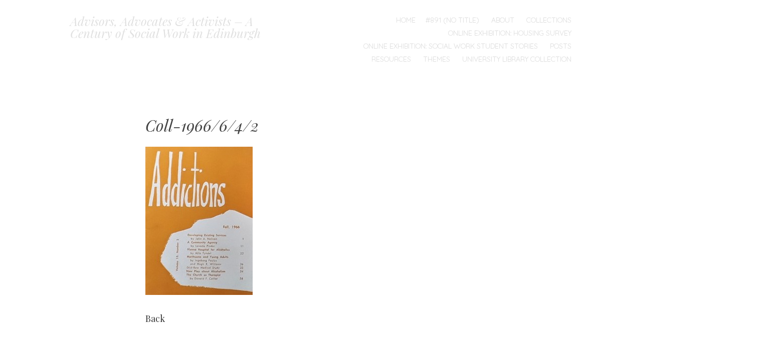

--- FILE ---
content_type: text/html; charset=UTF-8
request_url: https://libraryblogs.is.ed.ac.uk/socialwork100/collections/professor-john-spencer/hidden-voices/coll-1966-6-4-2/
body_size: 10963
content:
<!DOCTYPE html>
<html lang="en-US">
<head>
<meta charset="UTF-8" />
<meta name="viewport" content="width=device-width" />
<title>Coll-1966/6/4/2 | Advisors, Advocates &amp; Activists – A Century of Social Work in Edinburgh</title>
<link rel="profile" href="http://gmpg.org/xfn/11" />
<link rel="pingback" href="https://libraryblogs.is.ed.ac.uk/socialwork100/xmlrpc.php" />

<meta name='robots' content='max-image-preview:large' />
	<style type="text/css">
		.blog .hentry a .attachment-home-post,
		.archive .hentry a .attachment-home-post,
		.search .hentry a .attachment-home-post {
			filter: grayscale(100%);
			-webkit-filter: grayscale(100%);
			-webkit-filter: grayscale(1); /* Older versions of webkit */
			-moz-filter: grayscale(100%);
			-o-filter: grayscale(100%);
			-ms-filter: grayscale(100%); /* IE 10 */
			filter: gray; /* IE 9 */
			filter: url("data:image/svg+xml;utf8,<svg xmlns=\'http://www.w3.org/2000/svg\'><filter id=\'grayscale\'><feColorMatrix type=\'matrix\' values=\'0.3333 0.3333 0.3333 0 0 0.3333 0.3333 0.3333 0 0 0.3333 0.3333 0.3333 0 0 0 0 0 1 0\'/></filter></svg>#grayscale"); /* Firefox */
		}
		@media screen and ( max-width: 800px ) {
			/* Remove hover effects for touchscreens */
			.blog .hentry a .attachment-home-post,
			.archive .hentry a .attachment-home-post,
			.search .hentry a .attachment-home-post {
				filter:none;
				-webkit-filter:none;
				-moz-filter:none;
				-o-filter:none;
			}
		}
	</style>
				<style type="text/css">
			.site-content #nav-below .nav-previous a,
			.site-content #nav-below .nav-next a,
			.site-content #image-navigation .nav-previous a,
			.site-content #image-navigation .nav-next a,
			.comment-navigation .nav-next,
			.comment-navigation .nav-previous,
			#infinite-handle span,
			.sidebar-link,
			a.comment-reply-link,
			a#cancel-comment-reply-link,
			.comments-link a,
			.hentry.no-thumbnail,
			button,
			html input[type="button"],
			input[type="reset"],
			input[type="submit"],
			.site-footer {
				opacity: .2;
			}
			.site-header,
			.entry-meta-wrapper,
			.comment-meta,
			.page-links span.active-link,
			.page-links a span.active-link {
				opacity: .3;
			}
			@media screen and ( max-width: 800px ) {
				/* Increase opacity for small screen sizes and touch screens */
				.site-header,
				.site-content #nav-below .nav-previous a,
				.site-content #nav-below .nav-next a,
				.site-content #image-navigation .nav-previous a,
				.site-content #image-navigation .nav-next a,
				.comment-navigation .nav-next a,
				.comment-navigation .nav-previous a,
				#infinite-handle span,
				.sidebar-link,
				a.comment-reply-link,
				a#cancel-comment-reply-link,
				.site-footer,
				.comments-link a,
				.comment-meta,
				.entry-meta-wrapper,
				.hentry.no-thumbnail,
				.page-links span.active-link,
				.page-links a span.active-link {
					opacity: 1;
				}
			}
		</style>
				<style type="text/css">
			.hentry .thumbnail-title {
				display: none;
			}
		</style>
		<link rel='dns-prefetch' href='//secure.gravatar.com' />
<link rel='dns-prefetch' href='//fonts.googleapis.com' />
<link rel='dns-prefetch' href='//v0.wordpress.com' />
<link rel="alternate" type="application/rss+xml" title="Advisors, Advocates &amp; Activists – A Century of Social Work in Edinburgh &raquo; Feed" href="https://libraryblogs.is.ed.ac.uk/socialwork100/feed/" />
<link rel="alternate" type="application/rss+xml" title="Advisors, Advocates &amp; Activists – A Century of Social Work in Edinburgh &raquo; Comments Feed" href="https://libraryblogs.is.ed.ac.uk/socialwork100/comments/feed/" />
<script type="text/javascript">
window._wpemojiSettings = {"baseUrl":"https:\/\/s.w.org\/images\/core\/emoji\/14.0.0\/72x72\/","ext":".png","svgUrl":"https:\/\/s.w.org\/images\/core\/emoji\/14.0.0\/svg\/","svgExt":".svg","source":{"concatemoji":"https:\/\/libraryblogs.is.ed.ac.uk\/socialwork100\/wp-includes\/js\/wp-emoji-release.min.js?ver=6.2.7"}};
/*! This file is auto-generated */
!function(e,a,t){var n,r,o,i=a.createElement("canvas"),p=i.getContext&&i.getContext("2d");function s(e,t){p.clearRect(0,0,i.width,i.height),p.fillText(e,0,0);e=i.toDataURL();return p.clearRect(0,0,i.width,i.height),p.fillText(t,0,0),e===i.toDataURL()}function c(e){var t=a.createElement("script");t.src=e,t.defer=t.type="text/javascript",a.getElementsByTagName("head")[0].appendChild(t)}for(o=Array("flag","emoji"),t.supports={everything:!0,everythingExceptFlag:!0},r=0;r<o.length;r++)t.supports[o[r]]=function(e){if(p&&p.fillText)switch(p.textBaseline="top",p.font="600 32px Arial",e){case"flag":return s("\ud83c\udff3\ufe0f\u200d\u26a7\ufe0f","\ud83c\udff3\ufe0f\u200b\u26a7\ufe0f")?!1:!s("\ud83c\uddfa\ud83c\uddf3","\ud83c\uddfa\u200b\ud83c\uddf3")&&!s("\ud83c\udff4\udb40\udc67\udb40\udc62\udb40\udc65\udb40\udc6e\udb40\udc67\udb40\udc7f","\ud83c\udff4\u200b\udb40\udc67\u200b\udb40\udc62\u200b\udb40\udc65\u200b\udb40\udc6e\u200b\udb40\udc67\u200b\udb40\udc7f");case"emoji":return!s("\ud83e\udef1\ud83c\udffb\u200d\ud83e\udef2\ud83c\udfff","\ud83e\udef1\ud83c\udffb\u200b\ud83e\udef2\ud83c\udfff")}return!1}(o[r]),t.supports.everything=t.supports.everything&&t.supports[o[r]],"flag"!==o[r]&&(t.supports.everythingExceptFlag=t.supports.everythingExceptFlag&&t.supports[o[r]]);t.supports.everythingExceptFlag=t.supports.everythingExceptFlag&&!t.supports.flag,t.DOMReady=!1,t.readyCallback=function(){t.DOMReady=!0},t.supports.everything||(n=function(){t.readyCallback()},a.addEventListener?(a.addEventListener("DOMContentLoaded",n,!1),e.addEventListener("load",n,!1)):(e.attachEvent("onload",n),a.attachEvent("onreadystatechange",function(){"complete"===a.readyState&&t.readyCallback()})),(e=t.source||{}).concatemoji?c(e.concatemoji):e.wpemoji&&e.twemoji&&(c(e.twemoji),c(e.wpemoji)))}(window,document,window._wpemojiSettings);
</script>
<style type="text/css">
img.wp-smiley,
img.emoji {
	display: inline !important;
	border: none !important;
	box-shadow: none !important;
	height: 1em !important;
	width: 1em !important;
	margin: 0 0.07em !important;
	vertical-align: -0.1em !important;
	background: none !important;
	padding: 0 !important;
}
</style>
	<link rel='stylesheet' id='style-css' href='https://libraryblogs.is.ed.ac.uk/socialwork100/wp-content/themes/spun/style.css?ver=6.2.7' type='text/css' media='all' />
<link rel='stylesheet' id='spun-quicksand-css' href='https://fonts.googleapis.com/css?family=Quicksand%3A300&#038;ver=6.2.7' type='text/css' media='all' />
<link rel='stylesheet' id='spun-playfair-css' href='https://fonts.googleapis.com/css?family=Playfair+Display%3A400%2C700%2C400italic%2C700italic&#038;ver=6.2.7' type='text/css' media='all' />
<link rel='stylesheet' id='spun-nunito-css' href='https://fonts.googleapis.com/css?family=Nunito%3A300&#038;ver=6.2.7' type='text/css' media='all' />
<link rel='stylesheet' id='wp-block-library-css' href='https://libraryblogs.is.ed.ac.uk/socialwork100/wp-includes/css/dist/block-library/style.min.css?ver=6.2.7' type='text/css' media='all' />
<style id='wp-block-library-inline-css' type='text/css'>
.has-text-align-justify{text-align:justify;}
</style>
<link rel='stylesheet' id='mediaelement-css' href='https://libraryblogs.is.ed.ac.uk/socialwork100/wp-includes/js/mediaelement/mediaelementplayer-legacy.min.css?ver=4.2.17' type='text/css' media='all' />
<link rel='stylesheet' id='wp-mediaelement-css' href='https://libraryblogs.is.ed.ac.uk/socialwork100/wp-includes/js/mediaelement/wp-mediaelement.min.css?ver=6.2.7' type='text/css' media='all' />
<link rel='stylesheet' id='classic-theme-styles-css' href='https://libraryblogs.is.ed.ac.uk/socialwork100/wp-includes/css/classic-themes.min.css?ver=6.2.7' type='text/css' media='all' />
<style id='global-styles-inline-css' type='text/css'>
body{--wp--preset--color--black: #000000;--wp--preset--color--cyan-bluish-gray: #abb8c3;--wp--preset--color--white: #ffffff;--wp--preset--color--pale-pink: #f78da7;--wp--preset--color--vivid-red: #cf2e2e;--wp--preset--color--luminous-vivid-orange: #ff6900;--wp--preset--color--luminous-vivid-amber: #fcb900;--wp--preset--color--light-green-cyan: #7bdcb5;--wp--preset--color--vivid-green-cyan: #00d084;--wp--preset--color--pale-cyan-blue: #8ed1fc;--wp--preset--color--vivid-cyan-blue: #0693e3;--wp--preset--color--vivid-purple: #9b51e0;--wp--preset--gradient--vivid-cyan-blue-to-vivid-purple: linear-gradient(135deg,rgba(6,147,227,1) 0%,rgb(155,81,224) 100%);--wp--preset--gradient--light-green-cyan-to-vivid-green-cyan: linear-gradient(135deg,rgb(122,220,180) 0%,rgb(0,208,130) 100%);--wp--preset--gradient--luminous-vivid-amber-to-luminous-vivid-orange: linear-gradient(135deg,rgba(252,185,0,1) 0%,rgba(255,105,0,1) 100%);--wp--preset--gradient--luminous-vivid-orange-to-vivid-red: linear-gradient(135deg,rgba(255,105,0,1) 0%,rgb(207,46,46) 100%);--wp--preset--gradient--very-light-gray-to-cyan-bluish-gray: linear-gradient(135deg,rgb(238,238,238) 0%,rgb(169,184,195) 100%);--wp--preset--gradient--cool-to-warm-spectrum: linear-gradient(135deg,rgb(74,234,220) 0%,rgb(151,120,209) 20%,rgb(207,42,186) 40%,rgb(238,44,130) 60%,rgb(251,105,98) 80%,rgb(254,248,76) 100%);--wp--preset--gradient--blush-light-purple: linear-gradient(135deg,rgb(255,206,236) 0%,rgb(152,150,240) 100%);--wp--preset--gradient--blush-bordeaux: linear-gradient(135deg,rgb(254,205,165) 0%,rgb(254,45,45) 50%,rgb(107,0,62) 100%);--wp--preset--gradient--luminous-dusk: linear-gradient(135deg,rgb(255,203,112) 0%,rgb(199,81,192) 50%,rgb(65,88,208) 100%);--wp--preset--gradient--pale-ocean: linear-gradient(135deg,rgb(255,245,203) 0%,rgb(182,227,212) 50%,rgb(51,167,181) 100%);--wp--preset--gradient--electric-grass: linear-gradient(135deg,rgb(202,248,128) 0%,rgb(113,206,126) 100%);--wp--preset--gradient--midnight: linear-gradient(135deg,rgb(2,3,129) 0%,rgb(40,116,252) 100%);--wp--preset--duotone--dark-grayscale: url('#wp-duotone-dark-grayscale');--wp--preset--duotone--grayscale: url('#wp-duotone-grayscale');--wp--preset--duotone--purple-yellow: url('#wp-duotone-purple-yellow');--wp--preset--duotone--blue-red: url('#wp-duotone-blue-red');--wp--preset--duotone--midnight: url('#wp-duotone-midnight');--wp--preset--duotone--magenta-yellow: url('#wp-duotone-magenta-yellow');--wp--preset--duotone--purple-green: url('#wp-duotone-purple-green');--wp--preset--duotone--blue-orange: url('#wp-duotone-blue-orange');--wp--preset--font-size--small: 13px;--wp--preset--font-size--medium: 20px;--wp--preset--font-size--large: 36px;--wp--preset--font-size--x-large: 42px;--wp--preset--spacing--20: 0.44rem;--wp--preset--spacing--30: 0.67rem;--wp--preset--spacing--40: 1rem;--wp--preset--spacing--50: 1.5rem;--wp--preset--spacing--60: 2.25rem;--wp--preset--spacing--70: 3.38rem;--wp--preset--spacing--80: 5.06rem;--wp--preset--shadow--natural: 6px 6px 9px rgba(0, 0, 0, 0.2);--wp--preset--shadow--deep: 12px 12px 50px rgba(0, 0, 0, 0.4);--wp--preset--shadow--sharp: 6px 6px 0px rgba(0, 0, 0, 0.2);--wp--preset--shadow--outlined: 6px 6px 0px -3px rgba(255, 255, 255, 1), 6px 6px rgba(0, 0, 0, 1);--wp--preset--shadow--crisp: 6px 6px 0px rgba(0, 0, 0, 1);}:where(.is-layout-flex){gap: 0.5em;}body .is-layout-flow > .alignleft{float: left;margin-inline-start: 0;margin-inline-end: 2em;}body .is-layout-flow > .alignright{float: right;margin-inline-start: 2em;margin-inline-end: 0;}body .is-layout-flow > .aligncenter{margin-left: auto !important;margin-right: auto !important;}body .is-layout-constrained > .alignleft{float: left;margin-inline-start: 0;margin-inline-end: 2em;}body .is-layout-constrained > .alignright{float: right;margin-inline-start: 2em;margin-inline-end: 0;}body .is-layout-constrained > .aligncenter{margin-left: auto !important;margin-right: auto !important;}body .is-layout-constrained > :where(:not(.alignleft):not(.alignright):not(.alignfull)){max-width: var(--wp--style--global--content-size);margin-left: auto !important;margin-right: auto !important;}body .is-layout-constrained > .alignwide{max-width: var(--wp--style--global--wide-size);}body .is-layout-flex{display: flex;}body .is-layout-flex{flex-wrap: wrap;align-items: center;}body .is-layout-flex > *{margin: 0;}:where(.wp-block-columns.is-layout-flex){gap: 2em;}.has-black-color{color: var(--wp--preset--color--black) !important;}.has-cyan-bluish-gray-color{color: var(--wp--preset--color--cyan-bluish-gray) !important;}.has-white-color{color: var(--wp--preset--color--white) !important;}.has-pale-pink-color{color: var(--wp--preset--color--pale-pink) !important;}.has-vivid-red-color{color: var(--wp--preset--color--vivid-red) !important;}.has-luminous-vivid-orange-color{color: var(--wp--preset--color--luminous-vivid-orange) !important;}.has-luminous-vivid-amber-color{color: var(--wp--preset--color--luminous-vivid-amber) !important;}.has-light-green-cyan-color{color: var(--wp--preset--color--light-green-cyan) !important;}.has-vivid-green-cyan-color{color: var(--wp--preset--color--vivid-green-cyan) !important;}.has-pale-cyan-blue-color{color: var(--wp--preset--color--pale-cyan-blue) !important;}.has-vivid-cyan-blue-color{color: var(--wp--preset--color--vivid-cyan-blue) !important;}.has-vivid-purple-color{color: var(--wp--preset--color--vivid-purple) !important;}.has-black-background-color{background-color: var(--wp--preset--color--black) !important;}.has-cyan-bluish-gray-background-color{background-color: var(--wp--preset--color--cyan-bluish-gray) !important;}.has-white-background-color{background-color: var(--wp--preset--color--white) !important;}.has-pale-pink-background-color{background-color: var(--wp--preset--color--pale-pink) !important;}.has-vivid-red-background-color{background-color: var(--wp--preset--color--vivid-red) !important;}.has-luminous-vivid-orange-background-color{background-color: var(--wp--preset--color--luminous-vivid-orange) !important;}.has-luminous-vivid-amber-background-color{background-color: var(--wp--preset--color--luminous-vivid-amber) !important;}.has-light-green-cyan-background-color{background-color: var(--wp--preset--color--light-green-cyan) !important;}.has-vivid-green-cyan-background-color{background-color: var(--wp--preset--color--vivid-green-cyan) !important;}.has-pale-cyan-blue-background-color{background-color: var(--wp--preset--color--pale-cyan-blue) !important;}.has-vivid-cyan-blue-background-color{background-color: var(--wp--preset--color--vivid-cyan-blue) !important;}.has-vivid-purple-background-color{background-color: var(--wp--preset--color--vivid-purple) !important;}.has-black-border-color{border-color: var(--wp--preset--color--black) !important;}.has-cyan-bluish-gray-border-color{border-color: var(--wp--preset--color--cyan-bluish-gray) !important;}.has-white-border-color{border-color: var(--wp--preset--color--white) !important;}.has-pale-pink-border-color{border-color: var(--wp--preset--color--pale-pink) !important;}.has-vivid-red-border-color{border-color: var(--wp--preset--color--vivid-red) !important;}.has-luminous-vivid-orange-border-color{border-color: var(--wp--preset--color--luminous-vivid-orange) !important;}.has-luminous-vivid-amber-border-color{border-color: var(--wp--preset--color--luminous-vivid-amber) !important;}.has-light-green-cyan-border-color{border-color: var(--wp--preset--color--light-green-cyan) !important;}.has-vivid-green-cyan-border-color{border-color: var(--wp--preset--color--vivid-green-cyan) !important;}.has-pale-cyan-blue-border-color{border-color: var(--wp--preset--color--pale-cyan-blue) !important;}.has-vivid-cyan-blue-border-color{border-color: var(--wp--preset--color--vivid-cyan-blue) !important;}.has-vivid-purple-border-color{border-color: var(--wp--preset--color--vivid-purple) !important;}.has-vivid-cyan-blue-to-vivid-purple-gradient-background{background: var(--wp--preset--gradient--vivid-cyan-blue-to-vivid-purple) !important;}.has-light-green-cyan-to-vivid-green-cyan-gradient-background{background: var(--wp--preset--gradient--light-green-cyan-to-vivid-green-cyan) !important;}.has-luminous-vivid-amber-to-luminous-vivid-orange-gradient-background{background: var(--wp--preset--gradient--luminous-vivid-amber-to-luminous-vivid-orange) !important;}.has-luminous-vivid-orange-to-vivid-red-gradient-background{background: var(--wp--preset--gradient--luminous-vivid-orange-to-vivid-red) !important;}.has-very-light-gray-to-cyan-bluish-gray-gradient-background{background: var(--wp--preset--gradient--very-light-gray-to-cyan-bluish-gray) !important;}.has-cool-to-warm-spectrum-gradient-background{background: var(--wp--preset--gradient--cool-to-warm-spectrum) !important;}.has-blush-light-purple-gradient-background{background: var(--wp--preset--gradient--blush-light-purple) !important;}.has-blush-bordeaux-gradient-background{background: var(--wp--preset--gradient--blush-bordeaux) !important;}.has-luminous-dusk-gradient-background{background: var(--wp--preset--gradient--luminous-dusk) !important;}.has-pale-ocean-gradient-background{background: var(--wp--preset--gradient--pale-ocean) !important;}.has-electric-grass-gradient-background{background: var(--wp--preset--gradient--electric-grass) !important;}.has-midnight-gradient-background{background: var(--wp--preset--gradient--midnight) !important;}.has-small-font-size{font-size: var(--wp--preset--font-size--small) !important;}.has-medium-font-size{font-size: var(--wp--preset--font-size--medium) !important;}.has-large-font-size{font-size: var(--wp--preset--font-size--large) !important;}.has-x-large-font-size{font-size: var(--wp--preset--font-size--x-large) !important;}
.wp-block-navigation a:where(:not(.wp-element-button)){color: inherit;}
:where(.wp-block-columns.is-layout-flex){gap: 2em;}
.wp-block-pullquote{font-size: 1.5em;line-height: 1.6;}
</style>
<link rel='stylesheet' id='jetpack_css-css' href='https://libraryblogs.is.ed.ac.uk/socialwork100/wp-content/plugins/jetpack/css/jetpack.css?ver=12.0.2' type='text/css' media='all' />
<script type='text/javascript' src='https://libraryblogs.is.ed.ac.uk/socialwork100/wp-includes/js/jquery/jquery.min.js?ver=3.6.4' id='jquery-core-js'></script>
<script type='text/javascript' src='https://libraryblogs.is.ed.ac.uk/socialwork100/wp-includes/js/jquery/jquery-migrate.min.js?ver=3.4.0' id='jquery-migrate-js'></script>
<link rel="https://api.w.org/" href="https://libraryblogs.is.ed.ac.uk/socialwork100/wp-json/" /><link rel="alternate" type="application/json" href="https://libraryblogs.is.ed.ac.uk/socialwork100/wp-json/wp/v2/pages/1119" /><link rel="EditURI" type="application/rsd+xml" title="RSD" href="https://libraryblogs.is.ed.ac.uk/socialwork100/xmlrpc.php?rsd" />
<link rel="wlwmanifest" type="application/wlwmanifest+xml" href="https://libraryblogs.is.ed.ac.uk/socialwork100/wp-includes/wlwmanifest.xml" />
<meta name="generator" content="WordPress 6.2.7" />
<link rel="canonical" href="https://libraryblogs.is.ed.ac.uk/socialwork100/collections/professor-john-spencer/hidden-voices/coll-1966-6-4-2/" />
<link rel='shortlink' href='https://wp.me/PcAc22-i3' />
<link rel="alternate" type="application/json+oembed" href="https://libraryblogs.is.ed.ac.uk/socialwork100/wp-json/oembed/1.0/embed?url=https%3A%2F%2Flibraryblogs.is.ed.ac.uk%2Fsocialwork100%2Fcollections%2Fprofessor-john-spencer%2Fhidden-voices%2Fcoll-1966-6-4-2%2F" />
<link rel="alternate" type="text/xml+oembed" href="https://libraryblogs.is.ed.ac.uk/socialwork100/wp-json/oembed/1.0/embed?url=https%3A%2F%2Flibraryblogs.is.ed.ac.uk%2Fsocialwork100%2Fcollections%2Fprofessor-john-spencer%2Fhidden-voices%2Fcoll-1966-6-4-2%2F&#038;format=xml" />
	<style>img#wpstats{display:none}</style>
		
<!-- Jetpack Open Graph Tags -->
<meta property="og:type" content="article" />
<meta property="og:title" content="Coll-1966/6/4/2" />
<meta property="og:url" content="https://libraryblogs.is.ed.ac.uk/socialwork100/collections/professor-john-spencer/hidden-voices/coll-1966-6-4-2/" />
<meta property="og:description" content="Back" />
<meta property="article:published_time" content="2020-11-27T11:14:39+00:00" />
<meta property="article:modified_time" content="2020-11-27T11:16:12+00:00" />
<meta property="og:site_name" content="Advisors, Advocates &amp; Activists – A Century of Social Work in Edinburgh" />
<meta property="og:image" content="http://libraryblogs.is.ed.ac.uk/socialwork100/files/2019/11/Picture13.jpg" />
<meta property="og:image:secure_url" content="https://i0.wp.com/libraryblogs.is.ed.ac.uk/socialwork100/files/2019/11/Picture13.jpg" />
<meta property="og:image:width" content="214" />
<meta property="og:image:height" content="296" />
<meta property="og:image:alt" content="" />
<meta property="og:locale" content="en_US" />
<meta name="twitter:text:title" content="Coll-1966/6/4/2" />
<meta name="twitter:image" content="http://libraryblogs.is.ed.ac.uk/socialwork100/files/2019/11/Picture13.jpg?w=144" />
<meta name="twitter:card" content="summary" />

<!-- End Jetpack Open Graph Tags -->
<link rel="icon" href="https://libraryblogs.is.ed.ac.uk/socialwork100/files/2019/02/Seth-100x100.jpg" sizes="32x32" />
<link rel="icon" href="https://libraryblogs.is.ed.ac.uk/socialwork100/files/2019/02/Seth-300x300.jpg" sizes="192x192" />
<link rel="apple-touch-icon" href="https://libraryblogs.is.ed.ac.uk/socialwork100/files/2019/02/Seth-300x300.jpg" />
<meta name="msapplication-TileImage" content="https://libraryblogs.is.ed.ac.uk/socialwork100/files/2019/02/Seth-300x300.jpg" />
</head>

<body class="page-template-default page page-id-1119 page-child parent-pageid-515">
<div id="page" class="hfeed site">
		<header id="masthead" class="site-header" role="banner">
		<div class="header-wrapper">
						<div class="site-branding">
				<h1 class="site-title"><a href="https://libraryblogs.is.ed.ac.uk/socialwork100/" title="Advisors, Advocates &amp; Activists – A Century of Social Work in Edinburgh" rel="home">Advisors, Advocates &amp; Activists – A Century of Social Work in Edinburgh</a></h1>
				<h2 class="site-description">A Wellcome Trust funded project to catalogue the archives of Edinburgh University&#039;s Department of Social Work and associated individuals</h2>
			</div>
		</div>
		<nav role="navigation" class="site-navigation main-navigation">
			<h1 class="screen-reader-text">Menu</h1>
			<div class="screen-reader-text skip-link"><a href="#content" title="Skip to content">Skip to content</a></div>

			<div class="menu"><ul>
<li ><a href="https://libraryblogs.is.ed.ac.uk/socialwork100/">Home</a></li><li class="page_item page-item-891"><a href="https://libraryblogs.is.ed.ac.uk/socialwork100/activist-students/">#891 (no title)</a></li>
<li class="page_item page-item-302"><a href="https://libraryblogs.is.ed.ac.uk/socialwork100/about-us-2/">About</a></li>
<li class="page_item page-item-238 page_item_has_children current_page_ancestor"><a href="https://libraryblogs.is.ed.ac.uk/socialwork100/collections/">Collections</a>
<ul class='children'>
	<li class="page_item page-item-243 page_item_has_children"><a href="https://libraryblogs.is.ed.ac.uk/socialwork100/collections/social-environment-research-unit/">North Edinburgh Community and Housing Study 1959-1964</a>
	<ul class='children'>
		<li class="page_item page-item-1143"><a href="https://libraryblogs.is.ed.ac.uk/socialwork100/collections/social-environment-research-unit/eua-in1-acu-s3-4-2-4-23/">EUA IN1/ACU/S3/4/2/4/23</a></li>
		<li class="page_item page-item-621"><a href="https://libraryblogs.is.ed.ac.uk/socialwork100/collections/social-environment-research-unit/seru-plan/">From Social Environment in Suburban Edinburgh, University library collection</a></li>
	</ul>
</li>
	<li class="page_item page-item-239 page_item_has_children current_page_ancestor"><a href="https://libraryblogs.is.ed.ac.uk/socialwork100/collections/professor-john-spencer/">Professor John Spencer</a>
	<ul class='children'>
		<li class="page_item page-item-532 page_item_has_children"><a href="https://libraryblogs.is.ed.ac.uk/socialwork100/collections/professor-john-spencer/children-and-families/">Children and Families</a>
		<ul class='children'>
			<li class="page_item page-item-703"><a href="https://libraryblogs.is.ed.ac.uk/socialwork100/collections/professor-john-spencer/children-and-families/703-2/">Coll-1966/5/3/4: Army Welfare Enquiry Committee</a></li>
			<li class="page_item page-item-700"><a href="https://libraryblogs.is.ed.ac.uk/socialwork100/collections/professor-john-spencer/children-and-families/700-2/">Coll-1966/6/4/3: What makes a strong family life?</a></li>
			<li class="page_item page-item-697"><a href="https://libraryblogs.is.ed.ac.uk/socialwork100/collections/professor-john-spencer/children-and-families/697-2/">Coll-1966/6/4/9</a></li>
		</ul>
</li>
		<li class="page_item page-item-538 page_item_has_children"><a href="https://libraryblogs.is.ed.ac.uk/socialwork100/collections/professor-john-spencer/criminology/">Criminal Justice</a>
		<ul class='children'>
			<li class="page_item page-item-679"><a href="https://libraryblogs.is.ed.ac.uk/socialwork100/collections/professor-john-spencer/criminology/679-2/">Coll-1966/1/1/4</a></li>
			<li class="page_item page-item-673"><a href="https://libraryblogs.is.ed.ac.uk/socialwork100/collections/professor-john-spencer/criminology/673-2/">Coll-1966/1/2/8</a></li>
			<li class="page_item page-item-682"><a href="https://libraryblogs.is.ed.ac.uk/socialwork100/collections/professor-john-spencer/criminology/682-2/">Coll-1966/1/6</a></li>
			<li class="page_item page-item-1104"><a href="https://libraryblogs.is.ed.ac.uk/socialwork100/collections/professor-john-spencer/criminology/coll-1966-2-5-3/">Coll-1966/2/5/3</a></li>
			<li class="page_item page-item-676"><a href="https://libraryblogs.is.ed.ac.uk/socialwork100/collections/professor-john-spencer/criminology/676-2/">Coll-1966/6/4/1</a></li>
		</ul>
</li>
		<li class="page_item page-item-515 page_item_has_children current_page_ancestor current_page_parent"><a href="https://libraryblogs.is.ed.ac.uk/socialwork100/collections/professor-john-spencer/hidden-voices/">Hidden Voices</a>
		<ul class='children'>
			<li class="page_item page-item-581"><a href="https://libraryblogs.is.ed.ac.uk/socialwork100/collections/professor-john-spencer/hidden-voices/homosexuality-2/">Coll-1966/1/1/4</a></li>
			<li class="page_item page-item-586"><a href="https://libraryblogs.is.ed.ac.uk/socialwork100/collections/professor-john-spencer/hidden-voices/west-end-boys-2/">Coll-1966/1/1/4</a></li>
			<li class="page_item page-item-592"><a href="https://libraryblogs.is.ed.ac.uk/socialwork100/collections/professor-john-spencer/hidden-voices/592-2/">Coll-1966/1/2/4</a></li>
			<li class="page_item page-item-594"><a href="https://libraryblogs.is.ed.ac.uk/socialwork100/collections/professor-john-spencer/hidden-voices/594-2/">Coll-1966/4/2/3</a></li>
			<li class="page_item page-item-1119 current_page_item"><a href="https://libraryblogs.is.ed.ac.uk/socialwork100/collections/professor-john-spencer/hidden-voices/coll-1966-6-4-2/" aria-current="page">Coll-1966/6/4/2</a></li>
		</ul>
</li>
		<li class="page_item page-item-570 page_item_has_children"><a href="https://libraryblogs.is.ed.ac.uk/socialwork100/collections/professor-john-spencer/youth/">Youth</a>
		<ul class='children'>
			<li class="page_item page-item-669"><a href="https://libraryblogs.is.ed.ac.uk/socialwork100/collections/professor-john-spencer/youth/669-2/">Coll-1966/1/1/4</a></li>
			<li class="page_item page-item-655"><a href="https://libraryblogs.is.ed.ac.uk/socialwork100/collections/professor-john-spencer/youth/655-2/">Coll-1966/6/2</a></li>
			<li class="page_item page-item-649"><a href="https://libraryblogs.is.ed.ac.uk/socialwork100/collections/professor-john-spencer/youth/649-2/">Coll-1966/6/4/4</a></li>
			<li class="page_item page-item-652"><a href="https://libraryblogs.is.ed.ac.uk/socialwork100/collections/professor-john-spencer/youth/652-2/">Coll-1966/6/4/4</a></li>
		</ul>
</li>
	</ul>
</li>
	<li class="page_item page-item-240 page_item_has_children"><a href="https://libraryblogs.is.ed.ac.uk/socialwork100/collections/professor-tom-burns/">Professor Tom Burns</a>
	<ul class='children'>
		<li class="page_item page-item-1133"><a href="https://libraryblogs.is.ed.ac.uk/socialwork100/collections/professor-tom-burns/coll-1007-5-15/">Coll-1007/5/15</a></li>
	</ul>
</li>
	<li class="page_item page-item-241 page_item_has_children"><a href="https://libraryblogs.is.ed.ac.uk/socialwork100/collections/school-of-social-work/">School of Social Work</a>
	<ul class='children'>
		<li class="page_item page-item-1150 page_item_has_children"><a href="https://libraryblogs.is.ed.ac.uk/socialwork100/collections/school-of-social-work/edinburgh-school-of-social-study-and-training/">Edinburgh School of Social Study and Training</a>
		<ul class='children'>
			<li class="page_item page-item-1161"><a href="https://libraryblogs.is.ed.ac.uk/socialwork100/collections/school-of-social-work/edinburgh-school-of-social-study-and-training/eua-in1-acu-s2-2-5/">EUA IN1/ACU/S2/2/5</a></li>
			<li class="page_item page-item-1158"><a href="https://libraryblogs.is.ed.ac.uk/socialwork100/collections/school-of-social-work/edinburgh-school-of-social-study-and-training/eua-in1-acu-s2-6/">EUA IN1/ACU/S2/6</a></li>
		</ul>
</li>
		<li class="page_item page-item-331"><a href="https://libraryblogs.is.ed.ac.uk/socialwork100/collections/school-of-social-work/mental-health-survey/">Mental Health Survey</a></li>
		<li class="page_item page-item-327 page_item_has_children"><a href="https://libraryblogs.is.ed.ac.uk/socialwork100/collections/school-of-social-work/student-admission-files/">Student Admission Files</a>
		<ul class='children'>
			<li class="page_item page-item-405"><a href="https://libraryblogs.is.ed.ac.uk/socialwork100/collections/school-of-social-work/student-admission-files/cedric-mays/">Cedric Mays</a></li>
			<li class="page_item page-item-466"><a href="https://libraryblogs.is.ed.ac.uk/socialwork100/collections/school-of-social-work/student-admission-files/fred-tyas/">Fred Tyas</a></li>
			<li class="page_item page-item-392"><a href="https://libraryblogs.is.ed.ac.uk/socialwork100/collections/school-of-social-work/student-admission-files/george/">George Adams</a></li>
			<li class="page_item page-item-407"><a href="https://libraryblogs.is.ed.ac.uk/socialwork100/collections/school-of-social-work/student-admission-files/jessie-hood/">Jessie Hood</a></li>
			<li class="page_item page-item-402"><a href="https://libraryblogs.is.ed.ac.uk/socialwork100/collections/school-of-social-work/student-admission-files/marlene-kwok/">Marlene Kwok</a></li>
			<li class="page_item page-item-470"><a href="https://libraryblogs.is.ed.ac.uk/socialwork100/collections/school-of-social-work/student-admission-files/morag-henderson/">Morag Norris (nee Henderson)</a></li>
			<li class="page_item page-item-472"><a href="https://libraryblogs.is.ed.ac.uk/socialwork100/collections/school-of-social-work/student-admission-files/vera-hiddleston/">Vera Hiddleston</a></li>
			<li class="page_item page-item-409"><a href="https://libraryblogs.is.ed.ac.uk/socialwork100/collections/school-of-social-work/student-admission-files/yolanda-vitolins/">Yolanda Vitolins</a></li>
		</ul>
</li>
	</ul>
</li>
	<li class="page_item page-item-242 page_item_has_children"><a href="https://libraryblogs.is.ed.ac.uk/socialwork100/collections/university-settlement/">University Settlement</a>
	<ul class='children'>
		<li class="page_item page-item-1126"><a href="https://libraryblogs.is.ed.ac.uk/socialwork100/collections/university-settlement/eua-gd20-2/">EUA GD20/2</a></li>
		<li class="page_item page-item-503"><a href="https://libraryblogs.is.ed.ac.uk/socialwork100/collections/university-settlement/first-annual-report/">EUA GD20/8</a></li>
		<li class="page_item page-item-1130"><a href="https://libraryblogs.is.ed.ac.uk/socialwork100/collections/university-settlement/eua-gd20-8/">EUA GD20/8</a></li>
		<li class="page_item page-item-601"><a href="https://libraryblogs.is.ed.ac.uk/socialwork100/collections/university-settlement/professor-richard-lodge/">EUA IN1/ACU/S2/10/2: Professor Richard Lodge</a></li>
	</ul>
</li>
</ul>
</li>
<li class="page_item page-item-976"><a href="https://libraryblogs.is.ed.ac.uk/socialwork100/online-exhibition-housing-survey/">Online Exhibition: Housing Survey</a></li>
<li class="page_item page-item-865 page_item_has_children"><a href="https://libraryblogs.is.ed.ac.uk/socialwork100/online-exhibition-social-work-student-stories/">Online Exhibition: Social Work Student Stories</a>
<ul class='children'>
	<li class="page_item page-item-872"><a href="https://libraryblogs.is.ed.ac.uk/socialwork100/online-exhibition-social-work-student-stories/adventurous-students/">#872 (no title)</a></li>
	<li class="page_item page-item-876"><a href="https://libraryblogs.is.ed.ac.uk/socialwork100/online-exhibition-social-work-student-stories/international-students/">#876 (no title)</a></li>
	<li class="page_item page-item-884 page_item_has_children"><a href="https://libraryblogs.is.ed.ac.uk/socialwork100/online-exhibition-social-work-student-stories/inspiring-students/">#884 (no title)</a>
	<ul class='children'>
		<li class="page_item page-item-964"><a href="https://libraryblogs.is.ed.ac.uk/socialwork100/online-exhibition-social-work-student-stories/inspiring-students/freda-patience-wilson/">Freda Patience Wilson</a></li>
	</ul>
</li>
	<li class="page_item page-item-893"><a href="https://libraryblogs.is.ed.ac.uk/socialwork100/online-exhibition-social-work-student-stories/mature-students/">#893 (no title)</a></li>
	<li class="page_item page-item-895"><a href="https://libraryblogs.is.ed.ac.uk/socialwork100/online-exhibition-social-work-student-stories/pioneers-and-founders/">#895 (no title)</a></li>
	<li class="page_item page-item-900"><a href="https://libraryblogs.is.ed.ac.uk/socialwork100/online-exhibition-social-work-student-stories/margaret/">#900 (no title)</a></li>
</ul>
</li>
<li class="page_item page-item-292"><a href="https://libraryblogs.is.ed.ac.uk/socialwork100/posts/">Posts</a></li>
<li class="page_item page-item-774 page_item_has_children"><a href="https://libraryblogs.is.ed.ac.uk/socialwork100/resources-and-links/">Resources</a>
<ul class='children'>
	<li class="page_item page-item-1060"><a href="https://libraryblogs.is.ed.ac.uk/socialwork100/resources-and-links/links-to-online-catalogues/">Links to Online Catalogues</a></li>
	<li class="page_item page-item-1047"><a href="https://libraryblogs.is.ed.ac.uk/socialwork100/resources-and-links/poster-presentations/">Poster Presentations</a></li>
	<li class="page_item page-item-1064"><a href="https://libraryblogs.is.ed.ac.uk/socialwork100/resources-and-links/publications/">Publications</a></li>
	<li class="page_item page-item-1062"><a href="https://libraryblogs.is.ed.ac.uk/socialwork100/resources-and-links/useful-websites/">Useful Websites</a></li>
</ul>
</li>
<li class="page_item page-item-512 page_item_has_children"><a href="https://libraryblogs.is.ed.ac.uk/socialwork100/themes/">Themes</a>
<ul class='children'>
	<li class="page_item page-item-544"><a href="https://libraryblogs.is.ed.ac.uk/socialwork100/themes/communities/">Communities and Housing</a></li>
	<li class="page_item page-item-529"><a href="https://libraryblogs.is.ed.ac.uk/socialwork100/themes/physical-and-mental-health/">Physical and Mental Health</a></li>
	<li class="page_item page-item-541"><a href="https://libraryblogs.is.ed.ac.uk/socialwork100/themes/social-work-education/">Social Work Education</a></li>
</ul>
</li>
<li class="page_item page-item-1137"><a href="https://libraryblogs.is.ed.ac.uk/socialwork100/1137-2/">University library collection</a></li>
</ul></div>
		</nav><!-- .site-navigation .main-navigation -->
	</header><!-- #masthead .site-header -->

	<div id="main" class="site-main">
		<div id="primary" class="content-area">
			<div id="content" class="site-content" role="main">

				
					
<article id="post-1119" class="post-1119 page type-page status-publish hentry">
	<header class="entry-header">
		<h1 class="entry-title">Coll-1966/6/4/2</h1>	</header><!-- .entry-header -->

	<div class="entry-content">
		<p><img decoding="async" class="alignnone size-full wp-image-365" src="http://libraryblogs.is.ed.ac.uk/socialwork100/files/2019/11/Picture13.jpg" alt="" width="214" height="296" /></p>
<p><a href="http://libraryblogs.is.ed.ac.uk/socialwork100/collections/professor-john-spencer/hidden-voices/">Back</a></p>
			</div><!-- .entry-content -->

	<footer class="entry-meta">
		
		<div class="entry-meta-wrapper">
					</div>
	</footer><!-- .entry-meta -->
</article><!-- #post-1119 -->

					
	<div id="comments-toggle"></div>
	<div id="comments" class="comments-area">

	
	
	
	
</div><!-- #comments .comments-area -->

				
			</div><!-- #content .site-content -->
		</div><!-- #primary .content-area -->

					<a class="sidebar-link">
				+			</a>
				<div id="secondary" class="widget-area" role="complementary">

											<div class="widget-column two">
					
		<aside id="recent-posts-2" class="widget widget_recent_entries">
		<h1 class="widget-title">Recent Posts</h1>
		<ul>
											<li>
					<a href="https://libraryblogs.is.ed.ac.uk/socialwork100/2020/11/23/the-battle-of-life-a-look-at-the-dumfriesshire-mental-health-survey/">The Battle of Life: A look at the Dumfriesshire mental health survey</a>
									</li>
											<li>
					<a href="https://libraryblogs.is.ed.ac.uk/socialwork100/2020/04/30/responding-to-a-national-crisis-social-work-at-times-of-great-need/">Responding to a National Crisis: Social Work at Times of Great Need</a>
									</li>
											<li>
					<a href="https://libraryblogs.is.ed.ac.uk/socialwork100/2020/01/09/high-rises-and-lows-emotions-in-an-edinburgh-suburb/">High Rises and Lows: Emotions in an Edinburgh Suburb</a>
									</li>
											<li>
					<a href="https://libraryblogs.is.ed.ac.uk/socialwork100/2019/10/03/diamonds-and-rust-re-housing-the-student-records/">Diamonds and Rust: Re-housing the Student Records</a>
									</li>
											<li>
					<a href="https://libraryblogs.is.ed.ac.uk/socialwork100/2019/08/07/the-edinburgh-school-of-social-study-and-training/">The Edinburgh School of Social Study and Training</a>
									</li>
					</ul>

		</aside>				</div>
																	<div class="widget-column two">
					<aside id="text-6" class="widget widget_text">			<div class="textwidget"><p><a class="twitter-follow-button" href="https://twitter.com/socialwork100?ref_src=twsrc%5Etfw" data-show-count="false">Follow @socialwork100</a></p>
</div>
		</aside>				</div>
			
		</div><!-- #secondary .widget-area -->

	</div><!-- #main .site-main -->

	<footer id="colophon" class="site-footer" role="contentinfo">
		<div class="site-info">

			
			<a href="http://wordpress.org/" rel="generator">Proudly powered by WordPress</a>
            <span class="sep"> | </span>
        	Theme: spun by <a href="http://carolinemoore.net/" rel="designer">Caroline Moore</a>.<!-- libraryblogs network universal footer -->
<div style="font-family: arial, helvetica, sans-serif;">
<ul style="list-style-type: none; margin: 0; padding: 0;">
<li style="display: inline; margin-right: 7px;"><a href="https://www.ed.ac.uk/about/website/website&#45;terms&#45;conditions"  style="width: 90px;">Terms &amp;
conditions </a></li>

<li style="display: inline; margin-right: 7px;"><a href="https://www.ed.ac.uk/about/website/privacy"  style="width: 90px;">Privacy &amp; cookies </a></li>

<li style="display: inline; margin-right: 7px;"><a href="https://libraryblogs.is.ed.ac.uk/website-accessibility-statement/"  style="width: 90px;">Website
accessibility </a></li>

<li style="display: inline;"><a href="https://www.ed.ac.uk/about/website/freedom&#45;information"  style="width: 90px;">Freedom of
Information Publication Scheme </a></li>
</ul>
</div>
<p style="font-size: .7em;" class="ufooter-copyright">Unless explicitly stated otherwise, all material is copyright &copy; The University of Edinburgh 2026.<br> 
<span style="font-size: 1.5em;"class="ufooter-link"><a href="https://libraryblogs.is.ed.ac.uk/">https://libraryblogs.ed.ac.uk</span></p>
		</div><!-- .site-info -->
			</footer><!-- #colophon .site-footer -->
</div><!-- #page .hfeed .site -->

<script type='text/javascript' src='https://libraryblogs.is.ed.ac.uk/socialwork100/wp-content/themes/spun/js/toggle.js?ver=20121005' id='spun-toggle-js'></script>
	<script src='https://stats.wp.com/e-202605.js' defer></script>
	<script>
		_stq = window._stq || [];
		_stq.push([ 'view', {v:'ext',blog:'185942094',post:'1119',tz:'0',srv:'libraryblogs.is.ed.ac.uk',j:'1:12.0.2'} ]);
		_stq.push([ 'clickTrackerInit', '185942094', '1119' ]);
	</script><script async src="https://www.googletagmanager.com/gtag/js?id=G-E6PKYC10BS"></script>
<script>
  window.dataLayer = window.dataLayer || [];
  function gtag(){dataLayer.push(arguments);}
  gtag('js', new Date());

  gtag('config', 'G-E6PKYC10BS');
</script>
</body>
</html>


--- FILE ---
content_type: text/css
request_url: https://libraryblogs.is.ed.ac.uk/socialwork100/wp-content/themes/spun/style.css?ver=6.2.7
body_size: 23478
content:
/*
Theme Name: Spun
Theme URI: http://carolinethemes.com/2012/11/04/spun/
Description: Spun is a minimalist, responsive theme that puts the emphasis on your content; extraneous navigation fades away to put your words and images front and center. PLEASE NOTE: Version 2.0 makes some major changes, please upgrade at your own risk.
Version: 2.0.2
Author: Caroline Moore
Author URI: http://carolinemoore.net/
License: GPL v2 or later
License URI: http://www.gnu.org/licenses/gpl-2.0.html
Tags: light, one-column, fixed-width, white, gray, custom-menu, custom-background, custom-header, flexible-header, rtl-language-support, translation-ready, editor-style, featured-images, flexible-header, post-formats, theme-options

This theme, like WordPress, is licensed under the GPL v2 or later.
Use it to make something cool, have fun, and share what you've learned with others.

Spun is based on Underscores http://underscores.me/, (C) 2012-2013 Automattic, Inc.

Resetting and rebuilding styles have been helped along thanks to the fine work of
Eric Meyer http://meyerweb.com/eric/tools/css/reset/index.html
along with Nicolas Gallagher and Jonathan Neal http://necolas.github.com/normalize.css/
and Blueprint http://www.blueprintcss.org/
*/


/* =Fonts
-------------------------------------------------------------- */

@font-face {
    font-family: 'Genericons';
    src: url('font/genericons-regular-webfont.eot');
}

@font-face {
    font-family: 'Genericons';
    src: url([data-uri]) format('woff'),
         url('font/genericons-regular-webfont.ttf') format('truetype'),
         url('font/genericons-regular-webfont.svg#genericonsregular') format('svg');
    font-weight: normal;
    font-style: normal;
}


/* =Reset
-------------------------------------------------------------- */

html, body, div, span, applet, object, iframe,
h1, h2, h3, h4, h5, h6, p, blockquote, pre,
a, abbr, acronym, address, big, cite, code,
del, dfn, em, font, ins, kbd, q, s, samp,
small, strike, strong, sub, sup, tt, var,
dl, dt, dd, ol, ul, li,
fieldset, form, label, legend,
table, caption, tbody, tfoot, thead, tr, th, td {
	border: 0;
	font-family: inherit;
	font-size: 100%;
	font-style: inherit;
	font-weight: inherit;
	margin: 0;
	outline: 0;
	padding: 0;
	vertical-align: baseline;
}
html {
	font-size: 62.5%; /* Corrects text resizing oddly in IE6/7 when body font-size is set using em units http://clagnut.com/blog/348/#c790 */
	overflow-y: scroll; /* Keeps page centred in all browsers regardless of content height */
	-webkit-text-size-adjust: 100%; /* Prevents iOS text size adjust after orientation change, without disabling user zoom */
	-ms-text-size-adjust: 100%; /* www.456bereastreet.com/archive/201012/controlling_text_size_in_safari_for_ios_without_disabling_user_zoom/ */
}
body {
	background: #fff;
}
article,
aside,
details,
figcaption,
figure,
footer,
header,
hgroup,
nav,
section {
	display: block;
}
ol, ul {
	list-style: none;
}
table { /* tables still need 'cellspacing="0"' in the markup */
	border-collapse: separate;
	border-spacing: 0;
}
caption, th, td {
	font-weight: normal;
	text-align: left;
}
blockquote:before, blockquote:after,
q:before, q:after {
	content: "";
}
blockquote, q {
	quotes: "" "";
}
a:focus {
	outline: thin dotted;
}
a:hover,
a:active { /* Improves readability when focused and also mouse hovered in all browsers people.opera.com/patrickl/experiments/keyboard/test */
	outline: 0;
}
a img {
	border: 0;
}


/* =Global
----------------------------------------------- */

body,
button,
input,
select,
textarea {
	color: #666;
	font-family: Baskerville, "Playfair Display", "Times New Roman", serif;
	font-size: 16px;
	font-size: 1.6rem;
	font-weight: 300;
	line-height: 1.5;
}

/* Headings */
h1,h2,h3,h4,h5,h6 {
	clear: both;
	font-family: Baskerville, "Playfair Display", "Times New Roman", serif;
	/*font-style: italic;*/
	margin: 1em 0;
}
h1 {
	font-size: 32px;
	font-size: 3.2rem;
	line-height: 1em;
}
h2 {
	font-size: 28px;
	font-size: 2.8rem;
}
h3 {
	font-size: 24px;
	font-size: 2.4rem;
}
h4 {
	font-size: 20px;
	font-size: 2.0rem;
}
h5 {
	font-family: Quicksand, Arial, Helvetica, sans-serif;
	-webkit-text-stroke: .35px; /* Hack to fix thin text in Windows */
	font-size: 16px;
	font-size: 1.6rem;
	font-style: normal;
	text-transform: uppercase;
}
h6 {
	font-family: Quicksand, Arial, Helvetica, sans-serif;
	-webkit-text-stroke: .35px; /* Hack to fix thin text in Windows */
	font-size: 12px;
	font-size: 1.2rem;
	font-style: normal;
	text-transform: uppercase;
}
hr {
	background-color: #ccc;
	border: 0;
	height: 1px;
	margin-bottom: 1.5em;
}

/* Text elements */
::selection {
	background-color: #444;
	color: #fff;
}
p {
	margin-bottom: 1.5em;
}
ul, ol {
	margin: 0 0 1.5em 2em;
}
ul {
	list-style: none;
}
ul li:before {
	content: "\02022";
	font-size: 14px;
	font-size: 1.4rem;
	margin: 0 0 0 -1.5em;
	padding: 0 1em 0 0;
}
ul ul li:before {
	content: "\00B0";
}
ul ul ul li:before {
	content: "\25C7";
	font-size: 10px;
	font-size: 1rem;
}
ol {
	list-style: decimal;
}
ol ol {
	list-style: lower-alpha;
}
ol ol ol {
	list-style: lower-roman;
}
ul ul, ol ol, ul ol, ol ul {
	margin-bottom: 0;
	margin-left: 1.5em;
}
dt {
	font-weight: bold;
}
dd {
	margin: 0 1.5em 1.5em;
}
b, strong {
	font-weight: bold;
}
dfn, cite, em, i {
	font-style: italic;
}
cite {
	font-size: 12px;
	font-style: normal;
	text-transform: uppercase;
}
blockquote {
	border-top: 1px solid #eee;
	border-bottom: 1px solid #eee;
	font-family: Baskerville, "Playfair Display", "Times New Roman", serif;
	font-size: 24px;
	font-size: 2.4rem;
	font-style: italic;
	margin: 1.5em 0;
	padding: 1em 1.5em;
}
blockquote p {
	margin: 0;
}
blockquote cite {
	clear: both;
	float: right;
	font-size: 12px;
	font-size: 1.2rem;
	font-style: normal;
	text-transform: uppercase;
}
address {
	font-style: italic;
	margin: 0 0 1.5em;
}
pre {
	background: #fafafa;
	border: 1px dashed #eee;
	font-family: "Courier 10 Pitch", Courier, monospace;
	font-size: 14px;
	font-size: 1.4rem;
	line-height: 1.6;
	margin-bottom: 1.6em;
	padding: 1.6em;
	overflow: auto;
	max-width: 100%;
}
code, kbd, tt, var {
	background: #fafafa;
	border: 1px dashed #eee;
	font: 14px Monaco, Consolas, "Andale Mono", "DejaVu Sans Mono", monospace;
}
abbr, acronym {
	border-bottom: 1px dotted #666;
	cursor: help;
}
mark, ins {
	background: #aee6f8;
	text-decoration: none;
}
sup,
sub {
	font-size: 75%;
	height: 0;
	line-height: 0;
	position: relative;
	vertical-align: baseline;
}
sup {
	bottom: 1ex;
}
sub {
	top: .5ex;
}
small {
	font-size: 75%;
}
big {
	font-size: 125%;
}
figure {
	margin: 0;
}
table {
	font-size: 90%;
	margin: 0 0 1.5em;
	width: 100%;
}
td {
	border-bottom: 1px solid #eee;
	padding: 5px 10px;
}
th {
	border-bottom: 1px solid #eee;
	font-size: 16px;
	font-size: 1.6rem;
	padding: 5px 10px;
	text-transform: uppercase;
}
tr:hover {
	background: rgba(0,0,0,.01);
}
button,
input,
select,
textarea {
	font-size: 100%; /* Corrects font size not being inherited in all browsers */
	margin: 0; /* Addresses margins set differently in IE6/7, F3/4, S5, Chrome */
	vertical-align: baseline; /* Improves appearance and consistency in all browsers */
	*vertical-align: middle; /* Improves appearance and consistency in all browsers */
}
button,
input {
	line-height: normal; /* Addresses FF3/4 setting line-height using !important in the UA stylesheet */
}
button,
input[type="button"],
input[type="reset"],
input[type="submit"] {
	background: #444;
	border: 0 none;
	border-radius: 50px;
	color: #fff;
	cursor: pointer; /* Improves usability and consistency of cursor style between image-type 'input' and others */
	font-size: 12px;
	font-size: 1.2rem;
	line-height: 1;
	margin: 0;
	padding: .65em 1em;
	text-transform: uppercase;
	transition: all .3s ease-in-out;
	-webkit-transition: all .3s ease-in-out;
	-moz-transition: all .3s ease-in-out;
	-o-transition: all .3s ease-in-out;
}
button:hover,
input[type="button"]:hover,
input[type="reset"]:hover,
input[type="submit"]:hover {
	opacity: 1;
	transition: all .3s ease-in-out;
	-webkit-transition: all .3s ease-in-out;
	-moz-transition: all .3s ease-in-out;
	-o-transition: all .3s ease-in-out;
}
button:focus,
input[type="button"]:focus,
input[type="reset"]:focus,
input[type="submit"]:focus,
button:active,
input[type="button"]:active,
input[type="reset"]:active,
input[type="submit"]:active {

}
input[type="checkbox"],
input[type="radio"] {
	box-sizing: border-box; /* Addresses box sizing set to content-box in IE8/9 */
	padding: 0; /* Addresses excess padding in IE8/9 */
}
input[type="search"] {
	-webkit-appearance: textfield; /* Addresses appearance set to searchfield in S5, Chrome */
	-moz-box-sizing: content-box;
	-webkit-box-sizing: content-box; /* Addresses box sizing set to border-box in S5, Chrome (include -moz to future-proof) */
	box-sizing: content-box;
}
input[type="search"]::-webkit-search-decoration { /* Corrects inner padding displayed oddly in S5, Chrome on OSX */
	-webkit-appearance: none;
}
button::-moz-focus-inner,
input::-moz-focus-inner { /* Corrects inner padding and border displayed oddly in FF3/4 www.sitepen.com/blog/2008/05/14/the-devils-in-the-details-fixing-dojos-toolbar-buttons/ */
	border: 0;
	padding: 0;
}
input[type=text],
input[type=password],
input[type=email],
textarea {
	color: #666;
	border: 1px solid #f2f2f2;
	border-radius: 3px;
}
input[type=text]:focus,
input[type=password]:focus,
input[type=email]:focus,
textarea:focus {
	color: #999;
}
input[type=text],
input[type=email],
input[type=password] {
	padding: 3px;
}
textarea {
	overflow: auto; /* Removes default vertical scrollbar in IE6/7/8/9 */
	padding-left: 3px;
	vertical-align: top; /* Improves readability and alignment in all browsers */
	width: 98%;
}

/* Links */
a {
	color: #333;
	text-decoration: none;
	transition: all .4s ease-in-out;
	-webkit-transition: all .4s ease-in-out;
	-moz-transition: all .4s ease-in-out;
	-o-transition: all .4s ease-in-out;
}
a:visited {
	color: #333;
}
a:hover,
a:focus,
a:active {
	color: #999;
	text-decoration: none;
	transition: all .4s ease-in-out;
	-webkit-transition: all .4s ease-in-out;
	-moz-transition: all .4s ease-in-out;
	-o-transition: all .4s ease-in-out;
}

/* Alignment */
.alignleft {
	display: inline;
	float: left;
	margin-top: 1.5em;
	margin-right: 1.5em;
	margin-bottom: 1.5em;
}
.alignright {
	display: inline;
	float: right;
	margin-top: 1.5em;
	margin-left: 1.5em;
	margin-bottom: 1.5em;
}
.aligncenter {
	clear: both;
	display: block;
	margin: 1.5em auto;
}

/* Clear fix */
.clear:before,
.clear:after,
.entry-content:before,
.entry-content:after,
.comment-content:before,
.comment-content:after,
.site-header:before,
.site-header:after,
.site-content:before,
.site-content:after,
.site-footer:before,
.site-footer:after {
    content: '';
    display: table;
}

.clear:after,
.entry-content:after,
.comment-content:after,
.site-header:after,
.site-content:after,
.site-footer:after {
    clear: both;
}

/* Text meant only for screen readers */
.screen-reader-text {
	clip: rect(1px, 1px, 1px, 1px);
	position: absolute !important;
}
.screen-reader-text:hover,
.screen-reader-text:active,
.screen-reader-text:focus {
	background-color: #f1f1f1;
	border-radius: 3px;
	box-shadow: 0 0 2px 2px rgba(0, 0, 0, 0.6);
	clip: auto !important;
	color: #21759b;
	display: block;
	font-size: 14px;
	font-weight: bold;
	height: auto;
	left: 5px;
	line-height: normal;
	padding: 15px 23px 14px;
	text-decoration: none;
	top: 5px;
	width: auto;
	z-index: 100000; /* Above WP toolbar */
}


/* =Menu
----------------------------------------------- */

.main-navigation {
	color: #999;
	display: block;
	float: right;
	font-family: Quicksand, Helvetica, Arial, sans-serif;
	-webkit-text-stroke: .35px; /* Hack to fix thin text in Windows */
	font-size: 14px;
	font-size: 1.4rem;
	margin: 0;
	position: relative;
	text-align: right;
	text-transform: uppercase;
	width: 50%;
}
.main-navigation ul {
	list-style: none;
	margin: 0;
	padding-left: 0;
}
.main-navigation li {
	background: #fff;
	display: inline-block;
	margin: 0 0 5px 20px;
	position: relative;
}
.main-navigation li:before {
	content: "";
	margin: 0;
	padding: 0;
}
.main-navigation a {
	color: #999;
	display: block;
	text-decoration: none;
}
.main-navigation ul ul {
	float: left;
	opacity: 0;
	position: absolute;
		top: 1.6em;
		left: 0;
	text-align: left;
	-webkit-transition: all .4s ease-in-out;
	-moz-transition: all .4s ease-in-out;
	-o-transition: all .4s ease-in-out;
	transition: all .4s ease-in-out;
	visibility: hidden;
	z-index: 99999;
}
.main-navigation ul ul ul {
	left: 100%;
	top: 0;
}
.main-navigation ul ul a {
	padding: 5px 10px;
	text-transform: none;
	width: 150px;
}
.main-navigation ul ul li,
.main-navigation ul ul li:hover {
	margin: 0 0 0 -10px;
}
.main-navigation ul ul ul li,
.main-navigation ul ul ul li:hover {
	margin: 0;
}
.main-navigation li:hover > a {
}
.main-navigation ul ul :hover > a {
}
.main-navigation ul ul a,
.main-navigation ul ul a:hover {
}
.main-navigation ul li:hover > ul {
	display: block;
	opacity: 1;
	transition: all .4s ease-in-out;
	-webkit-transition: all .4s ease-in-out;
	-moz-transition: all .4s ease-in-out;
	-o-transition: all .4s ease-in-out;
	visibility: visible;
}
.main-navigation li.current_page_item a,
.main-navigation li.current-menu-item a {
}
.main-navigation ul li.current_page_item ul a,
.main-navigation ul li.current-menu-item ul a,
.main-navigation ul ul li.current_page_item a,
.main-navigation ul ul li.current-menu-item a {
}
.main-navigation ul ul .parent > a:after {
	color: #999;
	content: "\00BB";
	display: inline-block;
	margin: 0 0 0 .5em;
}

/* Small menu */
.menu-toggle {
	clear: none;
	color: #444;
	cursor: pointer;
	display: block;
	float: right;
	font-family: Quicksand, Helvetica, Arial, sans-serif;
	-webkit-text-stroke: .35px; /* Hack to fix thin text in Windows */
	font-size: 14px;
	font-size: 1.4rem;
	font-style: normal;
	margin: 0;
	position: relative;
	text-align: right;
	text-transform: uppercase;
	transition: color .4s ease-in-out;
	-webkit-transition: color .4s ease-in-out;
	-moz-transition: color .4s ease-in-out;
	-o-transition: color .4s ease-in-out;
	width: auto;
}
.main-small-navigation .menu {
	clear: both;
	display: none;
	font-family: Quicksand, Helvetica, Arial, sans-serif;
	-webkit-text-stroke: .35px; /* Hack to fix thin text in Windows */
	margin: 0;
	padding: 1.5em 0 0;
	width: 100%;
}
.main-small-navigation .menu li {
	font-size: 14px;
	font-size: 1.4rem;
	margin-left: 10px;
	text-transform: uppercase;
}


/* =Layout
----------------------------------------------- */

.site {
	margin: 0 auto;
	padding: 0 50px;
	width: 1000px;
}
.single .content-area,
.page .content-area,
.search-no-results .content-area,
.error404 .content-area {
	clear: both;
	margin: 0 auto;
	width: 800px;
}
.widget-area {
	clear: both;
	display: none;
	padding: 50px 0;
}


/* =Footer
----------------------------------------------- */

.site-footer {
	color: #333;
	clear: both;
	font-family: Quicksand, Helvetica, Arial, sans-serif;
	-webkit-text-stroke: .35px; /* Hack to fix thin text in Windows */
	font-size: 12px;
	font-size: 1.2rem;
	padding: 100px 0 50px;
	text-align: left;
	text-transform: uppercase;
	transition: all .4s ease-in-out;
	-webkit-transition: all .4s ease-in-out;
	-moz-transition: all .4s ease-in-out;
	-o-transition: all .4s ease-in-out;
	width: 100%;
}
.site-footer a {
	color: #333;
}
.site-footer:hover,
.site-footer:focus {
	opacity: 1;
	transition: all .4s ease-in-out;
	-webkit-transition: all .4s ease-in-out;
	-moz-transition: all .4s ease-in-out;
	-o-transition: all .4s ease-in-out;
}
.site-info {
	float: left;
	line-height: 40px;
	width: 65%;
font-size: 8px;
}

/* Social Links */
.social-links {
	float: right;
	text-align: right;
	width: 33%;
}
.social-links a:before {
	background: #444;
	border-radius: 50%;
	color: #fff;
	display: inline-block;
	font-family: Genericons;
	font-size: 24px;
	font-size: 2.4rem;
	-webkit-font-smoothing: antialiased;
	font-style: normal;
	font-weight: normal;
	line-height: 40px;
	margin-left: 5px;
	text-align: center;
	text-decoration: inherit;
	width: 40px;
	height: 40px;
	vertical-align: top;
}
.facebook-link:before {
	content: '\f204';
}
.twitter-link:before {
	content: '\f202';
}
.tumblr-link:before {
	content: '\f214';
}
.linkedin-link:before {
	content: '\f207';
}


/* =Header
----------------------------------------------- */

.site-header {
	clear: both;
	display: block;
	min-height: 30px;
	padding: 30px 0;
	position: relative;
	transition: opacity .5s ease-in-out;
	-webkit-transition: opacity .5s ease-in-out;
	-moz-transition: opacity .5s ease-in-out;
	-o-transition: opacity .5s ease-in-out;
	width: 100%;
}
.site-header:hover,
.site-header:focus {
	opacity: 1;
	transition: opacity .5s ease-in-out;
	-webkit-transition: opacity .5s ease-in-out;
	-moz-transition: opacity .5s ease-in-out;
	-o-transition: opacity .5s ease-in-out;
}
.site-header img {
	display: inline-block;
	margin-right: 1em;
	margin-bottom: 0;
	vertical-align: middle;
}
.header-wrapper {
	display: block;
	float: left;
	width: 45%;
}
.site-branding {
	color: #999;
	display: inline-block;
	font-size: 14px;
	font-size: 1.4rem;
	font-weight: bold;
	position: relative;
	text-transform: uppercase;
	vertical-align: sub;
}
.site-branding a {
	transition: color .5s ease-in-out;
	-webkit-transition: color .5s ease-in-out;
	-moz-transition: color .5s ease-in-out;
	-o-transition: color .5s ease-in-out;
}
.site-description {
	clear: none;
	color: #999;
	display: none;
	font-family: Quicksand, Helvetica, Arial, sans-serif;
	-webkit-text-stroke: .35px; /* Hack to fix thin text in Windows */
	font-size: 14px;
	font-size: 1.4rem;
	font-style: normal;
	margin: .75em 0;
	text-transform: uppercase;
}
.site-title {
	clear: none;
	display: inline-block;
	float: left;
	font-family: Baskerville, "Playfair Display", "Times New Roman", serif;
	font-size: 24px;
	font-size: 2.4rem;
	font-style: italic;
	font-weight: normal;
	line-height: 1em;
	margin: 0;
	text-transform: none;
	vertical-align: middle;
}
.site-title a {
	color: #999;
}

/* =Homepage
----------------------------------------------- */

.content-area {
	padding: 0;
	width: 100%;
}
.hentry {
	float: left;
	margin: 10px;
	padding: 0;
	position: relative;
	width: 180px;
	height: 180px;
}
.blog .hentry,
.archive .hentry,
.search .hentry {
	background: transparent;
}
.blog .hentry a,
.archive .hentry a,
.search .hentry a {
	display: block;
	width: 100%;
	height: 100%;
	z-index: 10;
}
.blog .hentry a .attachment-home-post,
.archive .hentry a .attachment-home-post,
.search .hentry a .attachment-home-post {
	border-radius: 180px;
	opacity: .8;
	transition: all .3s ease-in-out;
	-webkit-transition: all .3s ease-in-out;
	-moz-transition: all .3s ease-in-out;
	-o-transition: all .3s ease-in-out;
	-ms-transition: all .3s ease-in-out;
	width: 100%;
	height: 100%;
	z-index: 1;
}
.blog .hentry a:hover img,
.archive .hentry a:hover img,
.search .hentry a:hover img,
.blog .hentry a:focus img,
.archive .hentry a:focus img,
.search .hentry a:focus img {
	border-radius: 180px;
	filter: grayscale(0);
	-webkit-filter: none;
	-moz-filter: none;
	-o-filter: none;
	-ms-filter: none;
	opacity: 1;
	-webkit-transition: all .3s ease-in-out;
	-moz-transition: all .3s ease-in-out;
	-o-transition: all .3s ease-in-out;
	-ms-transition: all .3s ease-in-out;
	transition: all .3s ease-in-out;
	width: 100%;
	height: 100%;
}
.hentry.no-thumbnail {
	background: #444;
	border-radius: 180px;
	overflow: hidden;
	-webkit-transition: all .4s ease-in-out;
	-moz-transition: all .4s ease-in-out;
	-o-transition: all .4s ease-in-out;
	-ms-transition: all .4s ease-in-out;
	transition: all .4s ease-in-out;
	word-wrap: break-word;
	width: 180px;
	max-width: 180px;
	height: 180px;
	max-height: 180px;
}
.hentry .thumbnail-title {
	color: #fff;
	font-family: Baskerville, "Playfair Display", "Times New Roman", serif;
	font-size: 32px;
	font-size: 3.2rem;
	/*font-style: italic;*/
	line-height: 32px;
	overflow: hidden;
	position: absolute;
		top: 50%;
		left: 50%;
	text-align: center;
	text-shadow: 0 0 2px rgba(0,0,0,.4);
	-webkit-transform: translate(-50%, -50%);
	-moz-transform: translate(-50%, -50%);
	transform: translate(-50%, -50%);
	vertical-align: middle;
	word-wrap: break-word;
	width: 180px;
}
.hentry.no-thumbnail .thumbnail-title {
	display: block;
	text-shadow: none;
}
.hentry.no-thumbnail:hover,
.hentry.no-thumbnail:focus {
	opacity: 1;
	-webkit-transition: all .4s ease-in-out;
	-moz-transition: all .4s ease-in-out;
	-o-transition: all .4s ease-in-out;
	-ms-transition: all .4s ease-in-out;
	transition: all .4s ease-in-out;
}


/* =Content
----------------------------------------------- */

.sticky {
}
.single .hentry,
.error404 .hentry,
.page .hentry,
.search-no-results .no-results {
	margin: 0 0 1.5em;
	padding: 70px 50px;
	width: 700px;
	height: auto;
	z-index: 10;
}
.entry-meta {
	clear: both;
	color: #999;
	font-family: Quicksand, Helvetica, Arial, sans-serif;
	-webkit-text-stroke: .35px; /* Hack to fix thin text in Windows */
	font-size: 12px;
	font-size: 1.2rem;
	margin: 50px 0 0;
	text-transform: uppercase;
}
.entry-meta-wrapper {
	float: left;
	-webkit-transition: all .4s ease-in-out;
	-moz-transition: all .4s ease-in-out;
	-o-transition: all .4s ease-in-out;
	-ms-transition: all .4s ease-in-out;
	transition: all .4s ease-in-out;
	width: 90%;
}
.entry-meta a {
	color: #999;
}
.entry-meta-wrapper:hover,
.entry-meta-wrapper:focus {
	opacity: 1;
	-webkit-transition: all .4s ease-in-out;
	-moz-transition: all .4s ease-in-out;
	-o-transition: all .4s ease-in-out;
	-ms-transition: all .4s ease-in-out;
	transition: all .4s ease-in-out;
}
.post-date,
.cat-links,
.tags-links {
	display: block;
	max-width: 90%;
}
.byline {
	display: none;
}
.entry-title,
.entry-title a {
	color: #444;
	font-family: Baskerville, "Playfair Display", "Times New Roman", serif;
	font-size: 32px;
	font-size: 3.2rem;
	font-style: italic;
	line-height: 1em;
	margin: 0 0 20px 0;
}
.single .byline,
.group-blog .byline {
	display: inline;
}
.entry-content,
.entry-summary {
	font-family: Baskerville, "Playfair Display", "Times New Roman", serif;
	font-size: 18px;
	font-size: 1.8rem;
	font-weight: 300;
	margin: 1.5em 0 0;
}
.page-links {
	clear: both;
	font-size: 12px;
	font-size: 1.2rem;
	margin: 2em 0;
	text-transform: uppercase;
}
.page-links span.active-link,
.page-links a span.active-link {
	background: #444;
	border-radius: 17px;
	color: #fff;
	display: inline-block;
	margin: 0 3px 3px 0;
	padding: 5px;
	text-align: center;
	-webkit-transition: all .4s ease-in-out;
	-moz-transition: all .4s ease-in-out;
	-o-transition: all .4s ease-in-out;
	-ms-transition: all .4s ease-in-out;
	transition: all .4s ease-in-out;
	width: 17px;
	height: 17px;
}
.page-links a:hover span.active-link,
.page-links a:focus span.active-link,
.page-links span.active-link {
	opacity: 1;
	-webkit-transition: all .4s ease-in-out;
	-moz-transition: all .4s ease-in-out;
	-o-transition: all .4s ease-in-out;
	-ms-transition: all .4s ease-in-out;
	transition: all .4s ease-in-out;
}
.edit-link {
	clear: both;
	display: block;
}
.edit-link a {
	color: #999;
	font-size: 12px;
	text-transform: uppercase;
}
.page-header h1 {
	background: #444;
	border-radius: 180px;
	color: rgba(255,255,255,.13);
	display: block;
	float: left;
	font-size: 36px;
	font-size: 3.6rem;
	line-height: 16px;
	margin: 10px;
	padding: 70px 20px 0;
	width: 140px;
	height: 110px;
	text-align: center;
}
.page-header h1 span {
	clear: both;
	color: #fff;
	display: block;
	font-size: 24px;
	font-size: 2.4rem;
}
.page-header h1 a {
	color: #fff;
}


/* =Post Formats
----------------------------------------------- */

.single .format-aside .entry-content {
	display: block;
	font-family: Baskerville, "Playfair Display", "Times New Roman", serif;
	font-size: 28px;
	font-size: 2.8rem;
	font-style: italic;
	margin: -50px 0 0;
	padding: 50px 0;
	text-align: center;
}
.single .format-status .entry-title {
	display: none;
}
.single .format-status.hentry {
	padding-top: 50px;
}
.single .format-status .status-avatar img {
	border-radius: 40px;
	float: left;
	margin: 1.5em 2em .75em 0;
}
.single .format-link .link-icon:before {
	background: #444;
	border-radius: 50%;
	box-sizing: border-box;
	color: #fff;
	content: '\f107';
	display: block;
	float: left;
	font-family: Genericons;
	font-size: 48px;
	font-size: 4.8rem;
	-webkit-font-smoothing: antialiased;
	line-height: 60px;
	margin: 0 .5em 0 0;
	padding-top: 2px;
	padding-left: 3px;
	text-align: center;
	-moz-transform: rotate(45deg);
	-webkit-transform: rotate(45deg);
	transform: rotate(45deg);
	width: 60px;
	height: 60px;
}
.single .format-link.hentry {
	padding-top: 50px;
}
.single .format-quote .entry-title {
	display: none;
}
.single-post-thumbnail {
	margin: 0 0 2em;
}
.single-post-thumbnail img {
	max-width: 100%;
	height: auto;
}
.single-gallery {
	margin: 0 0 2em;
}


/* =Media
----------------------------------------------- */

.site-header img,
.entry-content img,
.comment-content img,
.widget img {
	max-width: 100%; /* Fluid images for posts, comments, and widgets */
	height: auto;
}
.site-header img,
.entry-content img,
img[class*="align"],
img[class*="wp-image-"] {
	height: auto; /* Make sure images with WordPress-added height and width attributes are scaled correctly */
}
.site-header img,
.entry-content img,
img.size-full {
	max-width: 100%;
}
.entry-content img.wp-smiley,
.comment-content img.wp-smiley {
	border: none;
	margin-bottom: 0;
	margin-top: 0;
	padding: 0;
}
.wp-caption {
	max-width: 100%;
}
.wp-caption.aligncenter,
.wp-caption.alignleft,
.wp-caption.alignright {
	margin-top: 1.5em;
	margin-bottom: 1.5em;
}
.wp-caption img {
	display: block;
	margin: 0 auto;
	max-width: 100%;
}
.wp-caption-text {
	color: #999;
	font-size: 12px;
	font-size: 1.2rem;
	text-align: left;
	text-transform: uppercase;
}
.wp-caption .wp-caption-text {
	margin: 0.8075em 0;
}
.site-content .gallery {
	margin-bottom: 1.5em;
}
.gallery-caption {
	font-size: 14px;
	font-size: 1.4rem;
	text-align: center;
	text-transform: none;
}
.site-content .gallery a img {
	border: none !important;
	height: auto;
	max-width: 90%;
}
.site-content .gallery dd {
	margin: 0;
}
.site-content .gallery .gallery-item {
	margin: 0 0 1.5em;
}
.site-content .format-gallery .gallery .gallery-item {
	margin: 0;
}

/* Make sure embeds and iframes fit their containers */
embed,
iframe,
object {
	max-width: 100%;
}


/* =Navigation
----------------------------------------------- */

#image-navigation {
	clear: both;
}
.next-image {
	float: right;
}
.site-content .site-navigation {
	clear: both;
	margin: 1.5em 0;
	text-align: center;
}
.site-content #nav-below .nav-previous a,
.site-content #nav-below .nav-next a,
.site-content #image-navigation .nav-previous a,
.site-content #image-navigation .nav-next a {
	display: block;
	position: fixed;
		top: 0;
	text-align: center;
	width: 120px;
	height: 100%;
	z-index: 1;
}
.site-content #nav-below .nav-previous a:before,
.site-content #nav-below .nav-next a:before,
.site-content #image-navigation .nav-previous a:before,
.site-content #image-navigation .nav-next a:before {
	background: #444;
	border-radius: 50%;
	color: #fff;
	content: '\f430';
	display: inline-block;
	font-family: Genericons;
	font-size: 50px;
	font-size: 5.0rem;
	-webkit-font-smoothing: antialiased;
	font-style: normal;
	line-height: 1;
	position: relative;
		top: 50%;
	-moz-transform: translateY(-50%);
	-webkit-transform: translateY(-50%);
	transform: translateY(-50%);
	width: 50px;
	height: 50px;
}
.site-content #nav-below .nav-next a:before,
.site-content #image-navigation .nav-next a:before {
	content: '\f429';
}
.site-content #nav-below .nav-previous a,
.site-content #image-navigation .nav-previous a {
	left: 0;
}
.site-content #nav-below .nav-next a,
.site-content #image-navigation .nav-next a {
	right: 0;
}
.site-content #nav-below .nav-previous a span,
.site-content #nav-below .nav-next a span,
.site-content #image-navigation .nav-previous a span,
.site-content #image-navigation .nav-next a span {
	display: block;
	top: 50%;
	margin-top: -50px;
	height: 100px;
	position: relative;
}
.site-content #nav-below .nav-previous a:hover,
.site-content #nav-below .nav-next a:hover,
.site-content #image-navigation .nav-previous a:hover,
.site-content #image-navigation .nav-next a:hover,
.comment-navigation .nav-next a:hover,
.comment-navigation .nav-previous a:hover,
.site-content #nav-below .nav-previous a:focus,
.site-content #nav-below .nav-next a:focus,
.site-content #image-navigation .nav-previous a:focus,
.site-content #image-navigation .nav-next a:focus,
.comment-navigation .nav-next a:focus,
.comment-navigation .nav-previous a:focus {
	opacity: 1;
}
.site-content .comment-navigation {
	margin: 0 0 3em;
}
.comment-navigation .nav-next a:before,
.comment-navigation .nav-previous a:before {
	background: #444;
	border-radius: 50%;
	color: #fff;
	content: "\f430";
	display: block;
	float: left;
	font-family: Genericons;
	font-size: 40px;
	font-size: 4.0rem;
	-webkit-font-smoothing: antialiased;
	font-weight: 300;
	line-height: 1;
	margin: 0;
	text-align: center;
	width: 40px;
	height: 40px;
}
.comment-navigation .nav-next a:before {
	content: "\f429";
	float: right;
}


/* =Comments
----------------------------------------------- */

#comments {
	clear: both;
	display: none;
	padding: 0 50px 50px;
}
.paginated-comments #comments {
	display: block;
}
#comments-toggle {
	clear: both;
	height: 50px;
	position: relative;
	visibility: hidden;
}
.commentlist,
.commentlist ul.children {
	list-style: none;
	margin: 0;
	padding: 0;
}
.commentlist ul.children {
	margin: 0 0 0 1.5em;
}
.commentlist ul.children li:before {
	content: "";
}
h2.comments-title {
	padding: 50px 0 0;
	margin: 0 0 auto;
}
.bypostauthor {
}
.form-allowed-tags {
	display: none;
}
li.comment,
.pingback,
.trackback {
	border-top: 1px solid #eee;
	clear: both;
	margin: 2em 0 0;
	padding: 2em 0 0;
}
.commentlist > li.comment:first-child,
.commentlist > .pingback:first-child,
.commentlist > .trackback:first-child {
	border-top: 0 none;
}
.pingback p,
.trackback p {
	margin: 0;
}
.comment-author cite {
	font-size: 14px;
	font-size: 1.4rem;
}
.comment-author .avatar {
	border-radius: 40px;
	float: left;
	margin: 0 1em 0 0;
}
.comment-content {
	font-family: Baskerville, "Playfair Display", "Times New Roman", serif;
	font-size: 16px;
	font-size: 1.6rem;
	font-weight: 300;
	margin: 1.5em 0 0 65px;
}
.comment-meta {
	color: #444;
	font-family: Quicksand, Helvetica, Arial, sans-serif;
	-webkit-text-stroke: .35px; /* Hack to fix thin text in Windows */
	font-size: 12px;
	font-size: 1.2rem;
	text-transform: uppercase;
	-webkit-transition: all .4s ease-in-out;
	-moz-transition: all .4s ease-in-out;
	-o-transition: all .4s ease-in-out;
	-ms-transition: all .4s ease-in-out;
	transition: all .4s ease-in-out;
}
.comment-meta a {
	color: #444;
}
.comment-meta:hover,
.comment-meta:focus {
	opacity: 1;
	-webkit-transition: all .4s ease-in-out;
	-moz-transition: all .4s ease-in-out;
	-o-transition: all .4s ease-in-out;
	-ms-transition: all .4s ease-in-out;
	transition: all .4s ease-in-out;
}
a.comment-reply-link {
	background: #444;
	border-radius: 50px;
	color: #fff;
	display: inline-block;
	float: right;
	font-family: Quicksand, Helvetica, Arial, sans-serif;
	-webkit-text-stroke: .35px; /* Hack to fix thin text in Windows */
	font-size: 12px;
	font-size: 1.2rem;
	margin: 0;
	padding: 5px 10px;
	text-transform: uppercase;
}
a.comment-reply-link:hover,
a.comment-reply-link:focus {
	opacity: 1;
}
a#cancel-comment-reply-link {
	background: #444;
	border-radius: 50px;
	color: #fff;
	display: block;
	float: right;
	font-family: Quicksand, Helvetica, Arial, sans-serif;
	-webkit-text-stroke: .35px; /* Hack to fix thin text in Windows */
	font-size: 12px;
	font-size: 1.2rem;
	font-style: normal;
	padding: 5px 10px;
}
a#cancel-comment-reply-link:hover,
a#cancel-comment-reply-link:focus {
	opacity: 1;
}
#respond {
	padding: 3em 0 0;
}
#reply-title {
	margin: 0;
}
.says {
	display: none;
}
.comments-link a {
	background: #444;
	border-radius: 30px;
	color: #fff;
	display: block;
	float: right;
	line-height: 1;
	text-align: center;
	width: 30px;
	height: 30px;
}
.comments-link .tail {
	border-top: 10px solid #444;
	border-right: 8px solid transparent;
	border-bottom: 0;
	border-left: 0;
	display: block;
	margin: 0;
	padding: 0;
	position: relative;
		top: 95%;
		left: 12px;
	-webkit-transition: all .4s ease-in-out;
	-moz-transition: all .4s ease-in-out;
	-o-transition: all .4s ease-in-out;
	-ms-transition: all .4s ease-in-out;
	transition: all .4s ease-in-out;
	width: 0;
	height: 0;
	z-index: -1;
}
.comments-link a:hover,
.comments-link a:focus {
	opacity: 1;
}
.comments-link a:hover .tail,
.comments-link a:focus .tail {
	opacity: 1;
	-webkit-transition: all .4s ease-in-out;
	-moz-transition: all .4s ease-in-out;
	-o-transition: all .4s ease-in-out;
	-ms-transition: all .4s ease-in-out;
	transition: all .4s ease-in-out;
}
.comment-form-author,
.comment-form-email,
.comment-form-url,
.comment-form-comment {
	border: 1px solid #eee;
	border-radius: 2px;
	margin: 0 0 .5em;
	padding: 5px 10px;
	position: relative;
	font-size: 14px;
	text-transform: uppercase;
	max-width: 92%;
}
.comment-form-author input,
.comment-form-email input,
.comment-form-url input {
	border: 0 none;
	float: right;
	width: 84%;
}
.comment-form-comment textarea {
	border: 0 none;
	clear: both;
	width: 100%;
}
.nocomments {
	border-top: 1px solid #eee;
	border-bottom: 1px solid #eee;
	clear: both;
	font-family: Baskerville, "Playfair Display", "Times New Roman", serif;
	font-size: 20px;
	font-size: 2.0rem;
	font-style: italic;
	padding: 2em 0;
	text-align: center;
}


/* =Widgets
----------------------------------------------- */

.sidebar-link {
	background: #fff; /* was #444 */
	border-radius: 40px;
	clear: both;
	color: #eee; /* was #fff*/
	cursor: pointer;
	display: block;
	font-size: 18px;
	font-size: 1.8rem;
	line-height: 40px;
	margin: 2em auto 0;
	text-align: center;
	-webkit-transition: all .4s ease-in-out;
	-moz-transition: all .4s ease-in-out;
	-o-transition: all .4s ease-in-out;
	-ms-transition: all .4s ease-in-out;
	transition: all .4s ease-in-out;
	width: 40px;
	height: 40px;
}
.sidebar-link.toggled-on {
	line-height: 36px;
	opacity: 1;
}
.sidebar-link:hover,
.sidebar-link:focus {
	color: #fff;
	opacity: 1;
	-webkit-transition: all .4s ease-in-out;
	-moz-transition: all .4s ease-in-out;
	-o-transition: all .4s ease-in-out;
	-ms-transition: all .4s ease-in-out;
	transition: all .4s ease-in-out;
}
.widget {
	font-family: Baskerville, "Playfair Display", "Times New Roman", serif;
	font-size: 16px;
	font-size: 1.6rem;
	font-weight: 100;
	margin: 0 0 3em;
}
/* Make sure select elements fit in widgets */
.widget select {
    max-width: 100%;
}
.widget-column {
	width: 23%;
}
.widget-title {
	font-size: 24px;
	font-size: 2.4rem;
	margin: 0 0 .5em 0;
}
.one.widget-column {
	float: none;
	margin: 0 auto;
}
.two.widget-column {
	float: left;
	margin: 0 13.5%;
}
.three.widget-column {
	float: left;
	margin: 0 5%;
}

/* Search widget */
#searchsubmit {
	display: none;
}

/* Calendar */
#wp-calendar caption {
	font-weight: 700;
	margin: 0 0 .5em 0;
	text-align: center;
}
#wp-calendar td,
#wp-calendar th {
	padding: 2px;
	text-align: center;
}
#wp-calendar #next {
	text-align: right;
}
#wp-calendar #prev {
	text-align: left;
}


/* =Jetpack
------------------------------------------------*/

/* Hides navigation links and site footer when infinite scroll is active */
.infinite-scroll #nav-below,
.infinite-scroll.neverending .site-footer {
	display: none;
}
/* Shows the footer again in case all posts have been loaded */
.infinity-end.neverending .site-footer {
	display: block;
}
#infinite-footer .container {
	background: rgba(255,255,255,.5);
	border: none;
}
#infinite-footer .blog-credits,
#infinite-footer .blog-credits a,
#infinite-footer .blog-credits a:hover,
#infinite-footer .blog-credits a:focus,
#infinite-footer .blog-info a,
#infinite-footer .blog-info a:hover,
#infinite-footer .blog-info a:focus {
	color: rgba(0,0,0,.3);
	font-family: Quicksand, Helvetica, Arial, sans-serif;
	font-weight: normal;
	text-transform: uppercase;
}
.infinite-loader {
	clear: both;
	margin: 0 auto;
	padding: 50px 0 0;
	position: relative;
	text-align: center;
	width: 35px;
}
#infinite-handle {
	clear: both;
	margin: 0 auto 13px;
	padding: 25px 0 0;
}
#infinite-handle span {
	background: #444;
	color: #fff;
	border-radius: 40px;
	clear: both;
	display: block;
	line-height: 40px;
	margin: 0 auto;
	padding: 0;
	text-align: center;
	-webkit-transition: all .4s ease-in-out;
	-moz-transition: all .4s ease-in-out;
	-o-transition: all .4s ease-in-out;
	-ms-transition: all .4s ease-in-out;
	transition: all .4s ease-in-out;
	width: 90px;
	height: 40px;
}
#infinite-handle span:hover,
#infinite-handle span:focus {
	opacity: 1;
	-webkit-transition: all .4s ease-in-out;
	-moz-transition: all .4s ease-in-out;
	-o-transition: all .4s ease-in-out;
	-ms-transition: all .4s ease-in-out;
	transition: all .4s ease-in-out;
}


/* =Responsive
----------------------------------------------- */

@media screen and ( max-width: 1200px ) {
	.site {
		width: 600px;
	}
	.single .content-area,
	.page .content-area,
	.search-no-results .content-area,
	.error404 .content-area {
		width: 100%;
	}
	.single .hentry,
	.error404 .hentry,
	.page .hentry,
	.search-no-results .no-results {
		width: 500px;
	}
	.site-info {
		line-height: 1.6;
	}
}

@media screen and ( max-width: 800px ) {
	blockquote {
		font-size: 20px;
		font-size: 2.0rem;
	}
	.site {
		width: 400px;
	}
	.hentry {
		margin: 5px;
		width: 123px;
		height: 123px;
	}
	.hentry.no-thumbnail {
		width: 123px;
		height: 123px;
	}
	.hentry .thumbnail-title {
		font-size: 24px;
		font-size: 2.4rem;
		line-height: normal;
		width: 123px;
	}
	.page-header h1 {
		margin: 5px;
		padding: 35px 11px 0;
		width: 101px;
		height: 88px;
	}
	.single .hentry,
	.page .hentry,
	.error404 .hentry,
	.search-no-results .no-results,
	.single .content-area,
	.page .content-area,
	.search-no-results .content-area,
	.error404 .content-area {
		padding: 0;
		width: 100%;
	}
	.single .content-area {
		width: 100%;
	}
	#comments {
		padding: 0;
	}
	.comment-author .avatar {
		float: right;
		margin: 0 0 0 1em;
	}
	.comment-content {
		margin: 1.5em 0 0;
	}
	.one.widget-column,
	.two.widget-column,
	.three.widget-column,
	.site-info,
	.social-links {
		clear: both;
		float: none;
		width: auto;
	}
	.comment-form-author input,
	.comment-form-email input,
	.comment-form-url input {
		border: 0 none;
		float: right;
		width: 75%;
	}
	.single .format-status.hentry {
		padding-top: 0;
	}
}
@media screen and ( max-width: 600px ) {
	.site {
		padding: 0;
		width: 300px;
	}
	.hentry {
		margin: 5px;
		width: 140px;
		height: 140px;
	}
	.hentry.no-thumbnail {
		width: 140px;
		height: 140px;
	}
	.hentry .thumbnail-title {
		font-size: 24px;
		font-size: 2.4rem;
		line-height: normal;
		width: 140px;
	}
	.page-header h1 {
		margin: 5px;
		padding: 48px 18px;
		width: 104px;
		height: 44px;
	}
	.site-content #nav-below .site-navigation,
	.site-content #image-navigation .site-navigation {
		margin: 1.5em 0;
		overflow: hidden;
		width: 100%;
	}
	.site-content #nav-below .nav-previous a,
	.site-content #nav-below .nav-next a,
	.site-content #image-navigation .nav-previous a,
	.site-content #image-navigation .nav-next a {
		float: left;
		margin: 0;
		text-align: left;
		position: relative;
			top: auto;
		width: 50%;
		height: 50px;
		z-index: 1;
	}
	.site-content #nav-below .nav-previous a:before,
	.site-content #nav-below .nav-next a:before,
	.site-content #image-navigation .nav-previous a:before,
	.site-content #image-navigation .nav-next a:before {
		font-size: 40px;
		font-size: 4.0rem;
		margin-top: 1.5em;
		width: 40px;
		height: 40px;
	}
	.site-content #nav-below .nav-next a,
	.site-content #image-navigation .nav-next a {
		float: right;
		text-align: right;
	}
	.single-post-thumbnail img {
		clear: both;
		width: 100%;
		margin: 0 0 2em 0;
		max-width: 100%;
		min-height: auto;
		min-width: 100%;
		height: auto;
		position: relative;
			top: auto;
			left: auto;
		z-index: 10;
	}
}